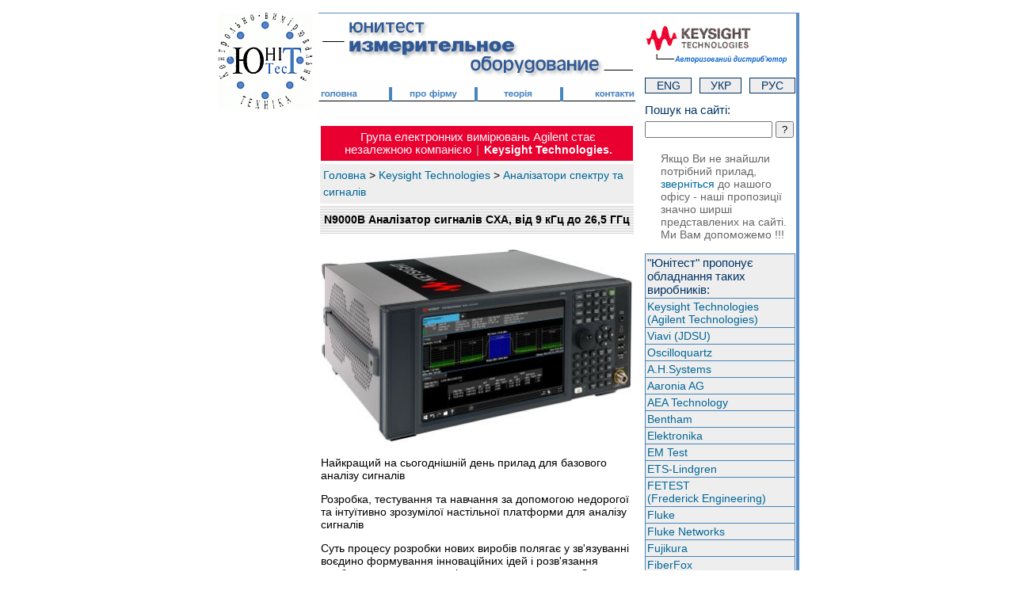

--- FILE ---
content_type: text/html; charset=utf-8
request_url: https://www.unitest.com/meas_eq/agilent/ua/n9000b-cxa.html
body_size: 18551
content:
<!DOCTYPE HTML>
<html lang="uk">
<head>
<title>N9000B CXA Keysight</title>
<link rel="alternate" hreflang="uk" href="https://www.unitest.com/meas_eq/agilent/ua/n9000b-cxa.html">
<link rel="alternate" hreflang="ru" href="https://www.unitest.com/meas_eq/agilent/n9000b-cxa.html">
<meta charset="utf-8">
<meta name="viewport" content="initial-scale=0.8, width=device-width">

<link rel="shortcut icon" href="/gifs/keysight.ico">
<link rel="stylesheet" href="/styles/html5.css">
</head>
<body>

<div class="page">
<div class="left"><!-- Google tag (gtag.js) -->
<script async src="https://www.googletagmanager.com/gtag/js?id=G-4S4Y4YG5X7"></script>
<script>
  window.dataLayer = window.dataLayer || [];
  function gtag(){dataLayer.push(arguments);}
  gtag('js', new Date());

  gtag('config', 'G-4S4Y4YG5X7');
</script>

<!-- Global site tag (gtag.js) - Google Analytics -->
<script async src="https://www.googletagmanager.com/gtag/js?id=UA-18141075-3"></script>
<script>
  window.dataLayer = window.dataLayer || [];
  function gtag(){dataLayer.push(arguments);}
  gtag('js', new Date());

  gtag('config', 'UA-18141075-3');
</script>


<a href="/"><img class="img_right" src="/gifs/logo.gif" alt="unitest" onmouseout="this.src='/gifs/logo.gif'" onmouseover="this.src='/gifs/logo_3d.gif'"></a> 

   
</div>
<div class="main">
<div class="wrapper">
<div class="article">
<div class="img_right"><a href="/"><img src="/gifs/meas_eq.gif" width="392" height="80" style="margin-right: 3px" alt="Вимірювальне обладнання Юнітест"></a></div><IMG SRC="/gifs/buttons_.gif" ALT="buttons" WIDTH=400 HEIGHT=50 USEMAP="#buttons_Map">
<MAP NAME="buttons_Map">
<AREA SHAPE="rect" ALT="contacts" COORDS="311,11,400,27" HREF="/contacts_.html">
<AREA SHAPE="rect" ALT="theory" COORDS="203,10,308,27" HREF="/theory/index.html">
<AREA SHAPE="rect" ALT="about us" COORDS="94,9,197,28" HREF="/about_.html">
<AREA SHAPE="rect" ALT="home" COORDS="0,9,89,28" HREF="/index_.html">
</MAP> <!-- #BeginEditable "main_text" --><table style="border-spacing: 2px">

<tr>
<td><div id="sitemsg"><p>Група електронних вимірювань Agilent стає незалежною компанією <span>|</span> <a href="https://www.keysight.com/" target="_blank">Keysight Technologies.</a></p></div></td>
</tr>

<tr><td style="background-color: #eeeeee; vertical-align: top" class="brd"><a class="map" href="/">Головна</a> &gt; <a class="map" href="/meas_eq/agilent/ua/">Keysight Technologies</a> &gt; <a class="map" href="/meas_eq/agilent/ua/anspec.html">Аналізатори спектру та сигналів</a></td></tr>
<tr>
<td style="background-image: url(/gifs/grayline.gif); text-align: center; vertical-align: top"><h1>N9000B Аналізатор сигналів CXA, від 9 кГц до 26,5&nbsp;ГГц</h1></td>
</tr>
<tr>
<td style="vertical-align: top; text-align: left; background-color: #ffffff" colspan="1">
<p><a href="/meas_eq/gifs/n9000b_cxa_.jpg" title="Збільшити у новому вікні" target="_blank"><img src="/meas_eq/gifs/n9000b_cxa.jpg" width="396" height="247" alt="N9000B CXA"></a></p>

<p>Найкращий на сьогоднішній день прилад для базового аналізу сигналів</p>
<p>Розробка, тестування та навчання за допомогою недорогої та інтуїтивно зрозумілої настільної платформи для аналізу сигналів</p>
<p>Суть процесу розробки нових виробів полягає у зв&#39;язуванні воєдино формування інноваційних ідей і розв&#39;язання проблем, що виникають під час їх впровадження. Завдяки своїм якостям аналізатор CXA є найкращим на сьогоднішній день у своєму класі недорогим універсальним приладом для базового аналізу сигналів. Його функціональні можливості забезпечують міцний фундамент для ефективного розв&#39;язання завдань загального призначення та навчання. З його допомогою ви зможете швидше знайти відповіді на питання, які вас цікавлять, будь то швидка перевірка виробів у процесі виробництва або виконання лабораторних робіт.</p>

<p class="box1">Основні можливості</p>
<ul>
<li>Можливість більш детального дослідження сигналів у широкому діапазоні частот від 9 кГц до 26,5 ГГц зі смугою аналізу до 25 МГц</li>
<li>Додавання можливості виконання достовірного аналізу сигналів за допомогою ручних і автоматизованих систем тестування в процесі виробництва</li>
<li>Виконання критично важливих видів вимірювань, таких як пошук паразитних складових і аналіз спотворень</li>
<li>Виконання тестування за методом &laquo;вплив-відгук&raquo; за допомогою опції вбудованого стежачого генератора</li>
<li>Істотне розширення функціональних можливостей за допомогою вимірювальних застосунків серії X</li>
<li>Поглиблення теоретичних знань завдяки практичним навичкам ВЧ- і НВЧ-вимірювань, одержуваних під час використання навчального комплекту для навчальної лабораторії</li>
</ul>

<p class="box1">Вимірювальні застосунки серії X: спрощення складних вимірювань і забезпечення відтворюваності результатів</p>

<p>Розуміння всіх нюансів функціонування розроблюваних пристроїв стільникового та бездротового зв&#39;язку, а також обладнання аерокосмічного призначення, за допомогою завантажуваних застосунків серії X.</p>

<p><img src="/meas_eq/gifs/n9041b1.jpg" width="396" height="273" alt=""></p>

<ul>
<li>Отримання детальної інформації про характеристики пристроїв за допомогою різних видів вимірювань - від параметричного тестування до випробувань на відповідність вимогам найсучасніших стандартів, включно з LTE і WLAN.</li>
<li>Скорочення часу виконання аналізу завдяки вбудованим застосункам, що дають змогу зробити стабільні та достовірні вимірювання максимально доступними для користувача.</li>
<li>Скорочення часу виведення продукції на ринок завдяки можливості виконання однаковісних вимірювань під час розробки, атестації та виробництва.</li>
<li>Використання вбудованих функцій аналізу для швидкої оцінки характеристик сигналів і пристроїв.</li>
<li>Можливість використання програми на декількох приладах за допомогою переміщуваних ліцензій.</li>
</ul>

<p><a href="/pdf/PathWave_ru.pdf" target="_blank">Вимірювальні застосунки PathWave серії Х&nbsp;<img src="/gifs/pdf.gif" width="14" height="15" alt="pdf"></a></p>

<p class="box1">Оптимізація основних видів вимірювань потужності за допомогою аналізатора сигналів CXA</p>

<p>Під час розробки будь-яких сучасних пристроїв бездротового зв&#39;язку критично важливо мати можливість точного вимірювання потужності сигналів з цифровою модуляцією з метою максимального підвищення продуктивності системи та поліпшення якості зв&#39;язку.</p>
<p>За допомогою аналізатора сигналів CXA і програмного забезпечення PowerSuite можна за лічені секунди виконати дев&#39;ять різних видів вимірювань потужності.</p>

<p><a href="https://www.keysight.com/main/editorial.jspx?id=2010565&cc=US&lc=eng" target="_blank">Детальніша інформація про вимірювання за допомогою програми PowerSuite</a></p>

<p class="box1">Технічні характеристики</p>
<table class="tabl">
<tr><td>Діапазон частот</td><td>Від 9 кГц до 26,5&nbsp;ГГц</td></tr>
<tr><td>Середній рівень власних шумів (1 ГГц)</td><td>-163 дБм</td></tr>
<tr><td>Макс. смуга аналізу / пропускання</td><td>25 МГц</td></tr>
<tr><td>Макс. смуга пропускання реального часу</td><td>-</td></tr>
<tr><td>Фазовий шум на частоті 1 ГГц при відстройці 10 кГц</td><td>-110 дБн/Гц</td></tr>
<tr><td>Сумарна похибка рівня сигналу / вимірювання</td><td>&plusmn;0,50 дБ</td></tr>
<tr><td>Інтермодуляц. спотвор. 3-го порядку на частоті 1 ГГц</td><td>+12 дБм</td></tr>
</table>

<p><a href="/pdf/n9000b-cxa-ru.pdf" target="_blank">Докладніше (рос.)&nbsp;<img src="/gifs/pdf.gif" width="14" height="15" alt="pdf"></a></p>
<p><a href="/pdf/5992-1274_en.pdf" target="_blank">Технічні характеристики (англ.)&nbsp;<img src="/gifs/pdf.gif" width="14" height="15" alt="pdf"></a></p>
<p><a href="/pdf/9018-04781_en.pdf" target="_blank">Повний технічний опис (англ.)&nbsp;<img src="/gifs/pdf.gif" width="14" height="15" alt="pdf"></a></p>
</td>
</tr>
</table><!-- #EndEditable --></div>
<div class="menu">
<div class="img_left"><a href="https://www.keysight.com" target="_blank"><img src="/gifs/ad_.png" width="180" height="50" style="margin-top:14px; margin-bottom:14px" alt="ad"></a></div><br><table style="width: 190px; border-spacing: 0px; background-color: white">
 <tr>
<td style="background-color: #eeeeee;; text-align: center; border:1px #003366 solid"><a href="/index_en.html"><span style="font-size:14px; color: #003366">ENG</span></a></td>
<td>&nbsp;</td>
<td style="background-color: #eeeeee;; text-align: center; border:1px #003366 solid"><a href="n9000b-cxa.html"><span style="font-size:14px; color: #003366">УКР</span></a></td>
<td>&nbsp;</td>
<td style="background-color: #eeeeee;; text-align: center; border:1px #003366 solid"><a href="../n9000b-cxa.html"><span style="font-size:14px; color: #003366">РУС</span></a></td>
       </tr>
</table><div style="margin-top: 12px; margin-bottom: 12px">
<form action="https://www.google.com/cse" target="_blank" id="cse-search-box">
    <input type="hidden" name="cx" value="003731216454801360866:sfk1idqq8ym">
    <input type="hidden" name="ie" value="utf-8">
	<label class="story" style="margin-top: 8px; margin-bottom: 8px" for="q">Пошук на сайті:</label>
    <input style="margin-top: 6px; margin-bottom: 6px" type="text" value="" name="q" id="q" autocomplete="off" size="18" MAXLENGTH="50">
    <input type="submit" name="sa" value="?">
</form>
</div>

<div class="notes">Якщо Ви не знайшли потрібний прилад, <a href="/contacts_.html">зверніться</a> до нашого офісу - наші пропозиції значно ширші представлених на сайті. Ми Вам допоможемо !!!</div>

<br>
<table style="width: 190px; border-spacing: 1px; background-color: steelblue">
<tr><td style="background-color: #eeeeee; padding: 2px;"><span class="story">"Юнітест" пропонує обладнання таких виробників:</span></td></tr>
<tr><td style="background-color: #eeeeee; padding: 2px;"><a href="/meas_eq/agilent/ua/">Keysight Technologies<br>(Agilent Technologies)</a></td></tr>
<tr><td style="background-color: #eeeeee; padding: 2px;"><a href="/meas_eq/jdsu/index_.html">Viavi (JDSU)</a></td></tr>
<tr><td style="background-color: #eeeeee; padding: 2px;"><a href="/meas_eq/oscillo/">Oscilloquartz</a></td></tr>
<tr><td style="background-color: #eeeeee; padding: 2px;"><a href="/meas_eq/ahsystems/ua/">A.H.Systems</a></td></tr>
<tr><td style="background-color: #eeeeee; padding: 2px;"><a href="/meas_eq/aaronia/">Aaronia AG</a></td></tr>
<tr><td style="background-color: #eeeeee; padding: 2px;"><a href="/meas_eq/aea/">AEA Technology</a></td></tr>
<tr><td style="background-color: #eeeeee; padding: 2px;"><a href="/meas_eq/bentham/">Bentham</a></td></tr>
<tr><td style="background-color: #eeeeee; padding: 2px;"><a href="/meas_eq/elektronika/">Elektronika</a></td></tr>
<tr><td style="background-color: #eeeeee; padding: 2px;"><a href="/meas_eq/emtest/index_.html">EM Test</a></td></tr>
<tr><td style="background-color: #eeeeee; padding: 2px;"><a href="/meas_eq/ets/index_.html">ETS-Lindgren</a></td></tr>
<tr><td style="background-color: #eeeeee; padding: 2px;"><a href="/meas_eq/fetest/">FETEST<br>(Frederick Engineering)</a></td></tr>
<tr><td style="background-color: #eeeeee; padding: 2px;"><a href="/meas_eq/fluke/">Fluke</a></td></tr>
<tr><td style="background-color: #eeeeee; padding: 2px;"><a href="/meas_eq/fnet/">Fluke Networks</a></td></tr>
<tr><td style="background-color: #eeeeee; padding: 2px;"><a href="/constr_eq/fujikura/">Fujikura</a></td></tr>
<tr><td style="background-color: #eeeeee; padding: 2px;"><a href="/constr_eq/fiberfox/_index.html">FiberFox</a></td></tr>
<tr><td style="background-color: #eeeeee; padding: 2px;"><a href="/meas_eq/hindar/">Hindar Electronics</a></td></tr>
<tr><td style="background-color: #eeeeee; padding: 2px;"><a href="/constr_eq/ilsintech/">Ilsintech</a></td></tr>
<tr><td style="background-color: #eeeeee; padding: 2px;"><a href="/meas_eq/photom/">Photom&nbsp;(Haktroniсs)</a></td></tr>
<tr><td style="background-color: #eeeeee; padding: 2px;"><a href="https://www.pontis-emc.com/" target="_blank">Pontis EMS</a></td></tr>
<tr><td style="background-color: #eeeeee; padding: 2px;"><a href="/meas_eq/radiodetection/">Radiodetection</a></td></tr>
<tr><td style="background-color: #eeeeee; padding: 2px;"><a href="/meas_eq/schwarzbeck/">Schwarzbeck</a></td></tr>
<tr><td style="background-color: #eeeeee; padding: 2px;"><a href="/meas_eq/siglent/">Siglent</a></td></tr>
<tr><td style="background-color: #eeeeee; padding: 2px;"><a href="/meas_eq/teseq/index_.html">Teseq</a></td></tr>
</table>

<br>
<table style="width: 190px; border-spacing: 1px; background-color: steelblue">
<tr><td style="background-color: #eeeeee; padding: 2px;"><span class="story">Оренда&nbsp;обладнання</span></td></tr>
<tr><td style="background-color: #eeeeee; padding: 2px;"><a href="/lease.html">Послуги тестування спектру, фідерів, базових станцій, IP і Triple Play мереж..</a></td></tr>
</table>

<br>
<table style="width: 190px; border-spacing: 1px; background-color: steelblue">
<tr><td style="background-color: #eeeeee; padding: 2px;"><span class="story">Вимірювальна техніка для освітніх установ</span></td></tr>
<tr><td style="background-color: #eeeeee; padding: 2px;"><a href="/edu.html">Додаткові знижки від 10 до 30 відсотків для навчальних закладів на обладнання Keysight Technologies.</a></td></tr>
</table>

<br>
<table style="width: 190px; border-spacing: 1px; background-color: steelblue">
<tr><td style="background-color: #eeeeee; padding: 2px;"><a href="/news/index.html">Новини</a></td></tr>
<tr><td style="background-color: #eeeeee; padding: 2px;"><a href="/news/promotions.html">Акції</a></td></tr>
<tr><td style="background-color: #eeeeee; padding: 2px;"><a href="/news/refurb.html">Пропоновані знижки</a></td></tr>
<tr><td style="background-color: #eeeeee; padding: 2px;"><a href="/news/service.html">Нові можливості приладів і навчальні матеріали</a></td></tr>
<tr><td style="background-color: #eeeeee; padding: 2px;"><a href="/news/vacancy.html">Вакансії</a></td></tr>
<tr><td style="background-color: #eeeeee; padding: 2px;"><a href="/filters.html">Виготовлення фільтрів</a></td></tr>
</table>

<p style="text-align: center">
<a href="/news.html">Підписка на новини:<br><i style='font-family: Arial, Helvetica, sans-serif; font-size: 13px; color: #666666;'>теорія, стандарти, нове обладнання, акції.</i></a></p>
<p>&nbsp;</div>
</div>
<div class="footer"><p class="notes"><a href="#top">вгору</a> | <a href="/index_.html">головна сторінка</a> | <a href="/about_.html">про фірму</a><br>
<a href="/theory/">теорія</a> | <!-- <a href="/sitemap.html">карта сайту</a> | --><a href="/contacts_.html">контакти</a> 
       <br><br>Copyright &copy; 2001-2023 Unitest.com</p></div>
</div>
</div>

</body>
</html>

--- FILE ---
content_type: text/css
request_url: https://www.unitest.com/styles/html5.css
body_size: 4138
content:
.page {
margin: 16px auto;
width: 100%;
max-width: 410px;
}

.left {
float: left;
width: 124px;
display: none;
}

.main {
float: right;

}

.wrapper {
float: right;
border-top: 1px solid #5a8cc5;
border-right: 4px solid #5a8cc5;
border-bottom: 4px solid #5a8cc5;
}

.header {
float: left;
margin-top: 30px;
}

.article {
float: left;
width: 100%;
max-width: 400px;
/* margin-top: 30px; */
clear: right;
}

.tabl {margin: 8px 0px; border-collapse: collapse; border: 2px solid #30586F; border-spacing: 0px; /* Расстояние между ячейками */}
.tabl td, .tabl th {padding: 2px; font-size: 13px; border: 1px solid #30586F; /* Границы ячеек */}
.tabl a{font-size: 13px}

.menu {
float: left;
width: 191px;
margin: 0 0 0 12px;
}

.footer {
float: left;
width: 400px;
text-align: center;
}

@media screen and (min-width:646px){
.page {max-width: 618px;}
.menu {margin: 0 0 0 12px;}
}

@media screen and (min-width:770px){
.left {display: block;}
.img_logo {display: none;}
.main {width: 83.1978%;}
.menu {float: right; margin: 0 0 0 12px;}
.page {max-width: 738px;}
/* a {font-size: 13px;}
body {font-size: 13px;}
.brd {font-size: 11px;}
.map {font-size: 11px;}
.notes {font-size: 12px; margin-left: 20px}
.soft {font-size: 12px;}
.box {margin-top: 20px; margin-left: 10px; font-size: 12px;}
.company {font-size: 12px; margin: 5px;}
.story {font-size: 12px;}
.box1 {font-size: 15px; }
.news {font-size: 13px;}
td {font-size: 13px}
h1 {font-size: 13px;}
h3 {font-size: 21px;} */
}

@media screen and (max-width: 770px){
.zoom-link {display: none;}
}

img {
max-width: 100%;
height: auto;
}

.link {
border: 1px solid #006699;
}

.img_left {
float: left;
}

.img_right {
float: right;
}

.img_logo {
position: relative;
bottom: 10px;
left: 10px;
}


a { font-family: Arial, Helvetica, sans-serif; font-size: 14px; color: #006699; text-decoration: none;}
body {background-color:#ffffff; font-family: Arial, Helvetica, sans-serif; font-size: 14px}
.brd {background-color: #eeeeee; vertical-align: center; line-height: 1.5; padding: 4px; font-family: Arial, Helvetica, sans-serif; font-size: 14px; text-decoration: none;}
.map { font-family: Arial, Helvetica, sans-serif; font-size: 14px; color: #006699; text-decoration: none;}
.notes { font-family: Arial, Helvetica, sans-serif; font-size: 14px; color: #666666; margin-left: 20px}
.soft { font-family: Arial, Helvetica, sans-serif; font-size: 13px; color: #666666;}
.box { font-family: Arial, Helvetica, sans-serif; color: #006699; margin-right: 0; margin-top: 20px; margin-left: 10px; ; border: #990000; border-width: 0px 0px 0px 1px; font-size: 13px;}
.company { font-family: Arial, Helvetica, sans-serif; font-size: 13px; font-weight: bold; text-align: left; border: 0px #CC0000; margin: 5px;}
.story { font-family: Arial, Helvetica, sans-serif; font-size: 15px; border: 0px #a72b42 none; margin: 0px 0px 0px 0px; text-align: left; color: #003366; font-weight: 500;}
.box1 { font-family: sans-serif; color: #003688; margin-bottom: 0; margin-top: 0; border: 0px #a72b42 solid; font-size: 15px; }
.news { font-family: Arial, Helvetica, sans-serif; font-size: 14px; color: #000000; text-decoration: none; }

td { font-family: Arial, Helvetica, sans-serif; font-size: 14px;}
h1 { font-family: Arial, Helvetica, sans-serif; font-size: 14px; font-weight: bold; text-align: center}
h3 { font-family: Arial, Helvetica, sans-serif; font-size: 21px; font-weight: normal; color: #003668;}

listlayer { position: absolute; top:108px; left:461px; z-index: 2; visibility: hidden; background-color: beige; layer-background-color: beige; border: 2px solid midnightblue; }

img.expando{
border: none;
vertical-align: bottom;
}

/* kkh CCI changes */
#sitemsg {
background: #E90031;
border: 1px solid white;
border-width: 1px 0;
margin-top: 2px;
text-align: center;
}
#sitemsg p {
font-size: 105%;
margin: 0;
padding: 6px 3px 6px 6px;
color: #f8f8f8;
background: url(/gifs/sitewideicon.png) no-repeat 0 50%;
display: inline-block;
}
#sitemsg span {
color: #aaaaaa;
padding-left: 2px;
padding-right: 2px;
}
#sitemsg p a {
font-weight: bold;
color: white;
}
/* end kkh CCI changes */